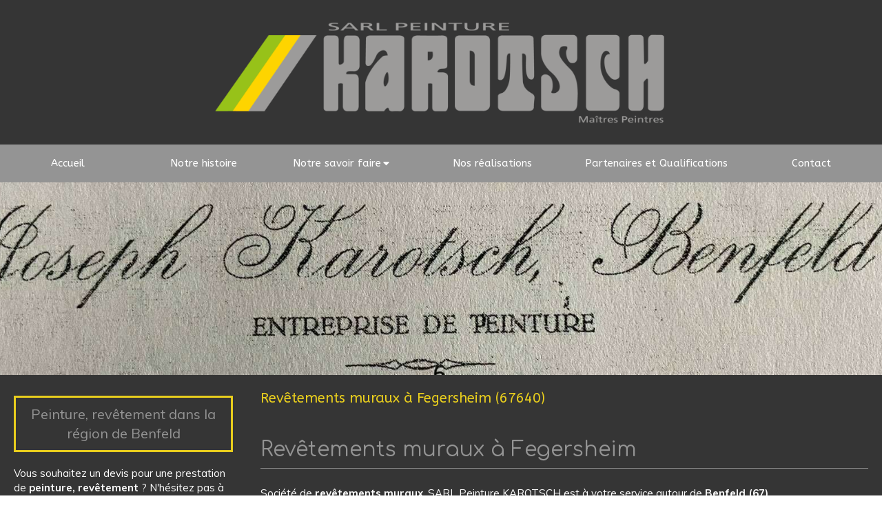

--- FILE ---
content_type: text/html; charset=utf-8
request_url: https://www.peintures-karotsch.fr/revetements-muraux-fegersheim-67640
body_size: 12260
content:
<!DOCTYPE html>
<html lang="fr-FR">
  <head>
    <meta charset="utf-8">
    <meta http-equiv="X-UA-Compatible" content="IE=edge">
    <meta name="viewport" content="width=device-width, initial-scale=1.0, user-scalable=yes">

      <base href="//www.peintures-karotsch.fr">

        <meta name="robots" content="index,follow">

        <link rel="canonical" href="https://www.peintures-karotsch.fr/revetements-muraux-fegersheim-67640"/>


      <link rel="shortcut icon" type="image/x-icon" href="https://files.sbcdnsb.com/images/eoYGYkSU-qZJ1BDaVoAlYA/favicon/1704885805/logo_k.png" />

    <title>Revêtements muraux à Fegersheim (67640)</title>
    <meta property="og:type" content="website">
    <meta property="og:url" content="https://www.peintures-karotsch.fr/revetements-muraux-fegersheim-67640">
    <meta property="og:title" content="Revêtements muraux à Fegersheim (67640)">
    <meta property="twitter:card" content="summary">
    <meta property="twitter:title" content="Revêtements muraux à Fegersheim (67640)">
    <meta name="description" content="">
    <meta property="og:description" content="">
    <meta property="twitter:description" content="">

    


          
      <link rel="preload" href="https://files.sbcdnsb.com/images/eoYGYkSU-qZJ1BDaVoAlYA/content/1648744497/1400678/1000/9be2572425c50038467a20200929-1071671-nya16p.jpeg" as="image" media="(max-width: 992px)"><link rel="preload" href="https://files.sbcdnsb.com/images/eoYGYkSU-qZJ1BDaVoAlYA/content/1648744497/1400678/1200/9be2572425c50038467a20200929-1071671-nya16p.jpeg" as="image" media="(max-width: 1199px)"><link rel="preload" href="https://files.sbcdnsb.com/images/eoYGYkSU-qZJ1BDaVoAlYA/content/1648744497/1400678/2000/9be2572425c50038467a20200929-1071671-nya16p.jpeg" as="image" media="(min-width: 1200px)">      
      <link rel="preload" href="https://files.sbcdnsb.com/images/eoYGYkSU-qZJ1BDaVoAlYA/content/1648744497/1400678/1000/9be2572425c50038467a20200929-1071671-nya16p.jpeg" as="image" media="(max-width: 992px)"><link rel="preload" href="https://files.sbcdnsb.com/images/eoYGYkSU-qZJ1BDaVoAlYA/content/1648744497/1400678/1200/9be2572425c50038467a20200929-1071671-nya16p.jpeg" as="image" media="(max-width: 1199px)"><link rel="preload" href="https://files.sbcdnsb.com/images/eoYGYkSU-qZJ1BDaVoAlYA/content/1648744497/1400678/2000/9be2572425c50038467a20200929-1071671-nya16p.jpeg" as="image" media="(min-width: 1200px)">

    <link rel="stylesheet" href="https://assets.sbcdnsb.com/assets/application-e9a15786.css" media="all" />
    <link rel="stylesheet" href="https://assets.sbcdnsb.com/assets/app_visitor-edb3d28a.css" media="all" />
    

      <link rel="stylesheet" href="https://assets.sbcdnsb.com/assets/tool/visitor/elements/manifests/form-7d3b3382.css" media="all" /><link rel="stylesheet" href="https://assets.sbcdnsb.com/assets/tool/visitor/elements/manifests/partner-4955fcb5.css" media="all" /><link rel="stylesheet" href="https://assets.sbcdnsb.com/assets/tool/visitor/elements/manifests/review_display-1cf87f0b.css" media="all" /><link rel="stylesheet" href="https://assets.sbcdnsb.com/assets/tool/visitor/elements/manifests/sidebar_container-5ff7a8af.css" media="all" /><link rel="stylesheet" href="https://assets.sbcdnsb.com/assets/tool/visitor/elements/manifests/content_box-206ea9da.css" media="all" />

    <link rel="stylesheet" href="https://assets.sbcdnsb.com/assets/themes/desktop/2/css/visitor-487ed337.css" media="all" />
    <link rel="stylesheet" href="https://assets.sbcdnsb.com/assets/themes/mobile/3/css/visitor-0bc02e4c.css" media="only screen and (max-width: 992px)" />

      <link rel="stylesheet" media="all" href="/site/eoYGYkSU-qZJ1BDaVoAlYA/styles/1768320528/dynamic-styles.css">

      <link rel="stylesheet" media="all" href="/styles/pages/1062493/1712684021/containers-specific-styles.css">


    <meta name="csrf-param" content="authenticity_token" />
<meta name="csrf-token" content="_H3t-SCH679xQ1CQxCzVqn-oemu4rTZFuZDpJlcoz6UYDwpzXeRM74gz6YxNnex2tuP_6WJJgCexaQc697P4fg" />

      <script>
        var _paq = window._paq = window._paq || [];
        _paq.push(["trackPageView"]);
        (function() {
          var u="//mtm.sbcdnsb.com/";
          _paq.push(["setTrackerUrl", u+"matomo.php"]);
          _paq.push(["setSiteId", "3111"]);
          var d=document, g=d.createElement("script"), s=d.getElementsByTagName("script")[0];
          g.type="text/javascript"; g.async=true; g.src=u+"matomo.js"; s.parentNode.insertBefore(g,s);
        })();
      </script>

      <script>
        void 0 === window._axcb && (window._axcb = []);
        window._axcb.push(function(axeptio) {
          axeptio.on("cookies:complete", function(choices) {
              if(choices.google_analytics) {
                (function(i,s,o,g,r,a,m){i["GoogleAnalyticsObject"]=r;i[r]=i[r]||function(){
                (i[r].q=i[r].q||[]).push(arguments)},i[r].l=1*new Date();a=s.createElement(o),
                m=s.getElementsByTagName(o)[0];a.async=1;a.src=g;m.parentNode.insertBefore(a,m)
                })(window,document,"script","//www.google-analytics.com/analytics.js","ga");

                  ga("create", "UA-213363861-24", {"cookieExpires": 31536000,"cookieUpdate": "false"});

                ga("send", "pageview");
              }
          });
        });
      </script>

    

    

    

    <script>window.Deferred=function(){var e=[],i=function(){if(window.jQuery&&window.jQuery.ui)for(;e.length;)e.shift()(window.jQuery);else window.setTimeout(i,250)};return i(),{execute:function(i){window.jQuery&&window.jQuery.ui?i(window.jQuery):e.push(i)}}}();</script>

      <script type="application/ld+json">
        {"@context":"https://schema.org","@type":"WebSite","name":"Peinture KAROTSCH","url":"https://www.peintures-karotsch.fr/revetements-muraux-fegersheim-67640"}
      </script>



  </head>
  <body class="view-visitor theme_wide menu_fixed has_header1 has_header2 has_aside1 has_aside has_footer lazyload ">
        <script>
          function loadAdwordsConversionAsyncScript() {
            var el = document.createElement("script");
            el.setAttribute("type", "text/javascript");
            el.setAttribute("src", "//www.googleadservices.com/pagead/conversion_async.js");
            document.body.append(el);
          }

          void 0 === window._axcb && (window._axcb = []);
          window._axcb.push(function(axeptio) {
            axeptio.on("cookies:complete", function(choices) {
              if(choices.google_remarketing) {
                loadAdwordsConversionAsyncScript();
              }
            });
          });
        </script>

    <div id="body-container">
      
      
      
      
      <header class="header-mobile sb-hidden-md sb-hidden-lg">
  <nav class="clearfix">
    <ul class="cta-n-2">
      <li>
        <a title="Appeler" class="cta-mobile with-label phone-number-display-conversion-tracking" data-ajax-url="/api-website-feature/conversions/phone_number_display/create" data-conversion-options="{&quot;phoneNumber&quot;:&quot;tel:0388744340&quot;,&quot;popupId&quot;:null}" data-conversions-options="{&quot;phoneNumber&quot;:&quot;tel:0388744340&quot;,&quot;popupId&quot;:null}" href="tel:0388744340"><span class="svg-container"><svg xmlns="http://www.w3.org/2000/svg" viewBox="0 0 1792 1792"><path d="M1600 1240q0 27-10 70.5t-21 68.5q-21 50-122 106-94 51-186 51-27 0-53-3.5t-57.5-12.5-47-14.5-55.5-20.5-49-18q-98-35-175-83-127-79-264-216t-216-264q-48-77-83-175-3-9-18-49t-20.5-55.5-14.5-47-12.5-57.5-3.5-53q0-92 51-186 56-101 106-122 25-11 68.5-21t70.5-10q14 0 21 3 18 6 53 76 11 19 30 54t35 63.5 31 53.5q3 4 17.5 25t21.5 35.5 7 28.5q0 20-28.5 50t-62 55-62 53-28.5 46q0 9 5 22.5t8.5 20.5 14 24 11.5 19q76 137 174 235t235 174q2 1 19 11.5t24 14 20.5 8.5 22.5 5q18 0 46-28.5t53-62 55-62 50-28.5q14 0 28.5 7t35.5 21.5 25 17.5q25 15 53.5 31t63.5 35 54 30q70 35 76 53 3 7 3 21z" /></svg></span><span>Appeler</span></a>
      </li>
      <li>
        <a title="Localisation" class="cta-mobile with-label" href="https://www.google.com/maps/place/Peinture+Karotsch/@48.3749007,7.5983057,15z/data=!4m2!3m1!1s0x0:0x902ab9a335be9fd2?sa=X&amp;ved=2ahUKEwiP2Pmlxtz2AhUJxIUKHUFbBOcQ_BJ6BAgqEAU"><span class="svg-container"><svg xmlns="http://www.w3.org/2000/svg" viewBox="0 0 1792 1792"><path d="M1152 640q0-106-75-181t-181-75-181 75-75 181 75 181 181 75 181-75 75-181zm256 0q0 109-33 179l-364 774q-16 33-47.5 52t-67.5 19-67.5-19-46.5-52l-365-774q-33-70-33-179 0-212 150-362t362-150 362 150 150 362z" /></svg></span><span>Localisation</span></a>
      </li>
    </ul>    
  </nav>
  <div class="header-mobile-top">
    <div class="header-mobile-logo">
      <a href="/"><div class="element element-business-logo"><img title="Logo Peinture KAROTSCH" alt="Logo Peinture KAROTSCH" style="max-width: 100%;" width="600.0" height="147.0" src="https://files.sbcdnsb.com/images/eoYGYkSU-qZJ1BDaVoAlYA/businesses/1648049402/capture_d_ecran_2022-03-11_a_12-03-55.png" /></div></a>
    </div>
    <div class="header-mobile-titles">
        <div class="header-mobile-title"><strong><span><span style="font-family:Comfortaa;"><span style="color:#ffffff;">Une entreprise familiale depuis 1870</span></span></span></strong></div>
        <div class="header-mobile-subtitle"><strong><span>Peinture, revêtement à Benfeld</span></strong></div>
    </div>
    <button class="header-mobile-menu-button-open" aria-label="mobile-menu-button">
      <span class="text-open">MENU</span><span class="text-close"><svg version="1.1" xmlns="http://www.w3.org/2000/svg" xmlns:xlink="http://www.w3.org/1999/xlink" x="0px" y="0px"
	 viewBox="0 0 500 500" style="enable-background:new 0 0 500 500;" xml:space="preserve">
      <style type="text/css">.st0{fill:none;stroke:#000000;stroke-width:30;stroke-miterlimit:10;}</style>
      <g><line class="st0" x1="14" y1="14" x2="485" y2="485"/></g>
      <g><line class="st0" x1="485" y1="14" x2="14" y2="485"/></g>
    </svg></span>
    </button>
  </div>
</header>
<nav class="menu-mobile sb-hidden-md sb-hidden-lg">
    <ul class="mobile-menu-tabs">

    <li class="menu-mobile-element  ">


        <a class="menu-tab-element content-link" href="/">
          
          <span class="tab-content">Accueil</span>
</a>


    </li>


    <li class="menu-mobile-element  ">


        <a class="menu-tab-element content-link" href="/presentation-sarl-peinture-karotsch-peinture-revetement-a-benfeld-67230">
          
          <span class="tab-content">Notre histoire</span>
</a>


    </li>


    <li class="menu-mobile-element menu-mobile-element-with-subfolder ">

        <div class="menu-tab-element element element-folder">
          <button class="folder-label-opener">
            <span class="open-icon"><svg version="1.1" xmlns="http://www.w3.org/2000/svg" xmlns:xlink="http://www.w3.org/1999/xlink" x="0px" y="0px"
	 viewBox="0 0 500 500" style="enable-background:new 0 0 500 500;" xml:space="preserve">
      <style type="text/css">.st0{fill:none;stroke:#000000;stroke-width:30;stroke-miterlimit:10;}</style>
      <g><line class="st0" x1="-1" y1="249.5" x2="500" y2="249.5"/></g>
      <g><line class="st0" x1="249.5" y1="0" x2="249.5" y2="499"/></g>
    </svg></span>
            <span class="close-icon" style="display: none;"><svg version="1.1" xmlns="http://www.w3.org/2000/svg" xmlns:xlink="http://www.w3.org/1999/xlink" x="0px" y="0px"
	 viewBox="0 0 500 500" style="enable-background:new 0 0 500 500;" xml:space="preserve">
      <style type="text/css">.st0{fill:none;stroke:#000000;stroke-width:30;stroke-miterlimit:10;}</style>
      <g><line class="st0" x1="-1" y1="249.5" x2="500" y2="249.5"/></g>
    </svg></span>
          </button>

          
          <span class="tab-content">Notre savoir faire</span>
        </div>

        <ul class="mobile-menu-tabs">

    <li class="menu-mobile-element  ">


        <a class="menu-tab-element content-link" href="/peinture-peintre-a-benfeld-67230">
          
          <span class="tab-content">Peinture intérieure</span>
</a>


    </li>


    <li class="menu-mobile-element  ">


        <a class="menu-tab-element content-link" href="/revetements-muraux-a-benfeld-67230">
          
          <span class="tab-content">Revêtements muraux</span>
</a>


    </li>


    <li class="menu-mobile-element  ">


        <a class="menu-tab-element content-link" href="/ravalement-de-facades-facadier-a-benfeld-67230">
          
          <span class="tab-content">Ravalement de façades</span>
</a>


    </li>


    <li class="menu-mobile-element  ">


        <a class="menu-tab-element content-link" href="/isolation-exterieure-a-benfeld-67230">
          
          <span class="tab-content">Isolation extérieure</span>
</a>


    </li>


    <li class="menu-mobile-element  ">


        <a class="menu-tab-element content-link" href="/revetements-au-sol-a-benfeld-67230">
          
          <span class="tab-content">Revêtements de sol</span>
</a>


    </li>

</ul>


    </li>


    <li class="menu-mobile-element  ">


        <a class="menu-tab-element content-link" href="/avis-temoignages-clients-sarl-peinture-karotsch-peinture-revetement-a-benfeld-67230">
          
          <span class="tab-content">Nos réalisations</span>
</a>


    </li>


    <li class="menu-mobile-element  ">


        <a class="menu-tab-element content-link" href="/sarl-peinture-karotsch-partenaires-et-qualifications">
          
          <span class="tab-content">Partenaires et Qualifications</span>
</a>


    </li>


    <li class="menu-mobile-element  ">


        <a class="menu-tab-element content-link" href="/contact-devis-gratuit-peintre-a-benfeld-67230">
          
          <span class="tab-content">Contact</span>
</a>


    </li>

</ul>
  
</nav>


<div class="sb-container-fluid" id="body-container-inner">
  

<div class="" id="wrapper-shadow"><div class="container-light" id="header1"><div class="sb-row sb-hidden-xs sb-hidden-sm"><div class="sb-col sb-col-sm"><div id="container_20962808" class="sb-bloc sb-bloc-level-3 resizable-y bloc-element-absolute-container mobile-adapt-height-to-content  " style="height: 210px;"><div id="container_20962808_inner" style="" class="sb-bloc-inner container_20962808_inner background-color-before-c-3"><div class="element element-absolute-container"><div class="tree-container"><div id="container_34471859" class="sb-bloc-alignment-wrapper  sb-bloc-alignment-h-v sb-bloc-alignment-h-center sb-bloc-alignment-v-middle  "><div class="sb-bloc-alignment-sibling"></div><div class="sb-bloc sb-bloc-level-3 sb-bloc-position-absolute bloc-element-image" style="--element-animated-columns-flex-basis:53.6508%;width: 53.6508%;top: 14.4568%;left: 33.1094%;"><div id="container_34471859_inner" style="margin: 10px 10px 10px 10px;" class="sb-bloc-inner container_34471859_inner"><div id="element-image-747277" class="element element-image sb-vi-text-center" data-id="747277">

  <div class="element-image-container redirect_with_no_text" style="">

      
<script type="application/ld+json">{"@context":"https://schema.org","@type":"ImageObject","url":"https://files.sbcdnsb.com/images/eoYGYkSU-qZJ1BDaVoAlYA/content/1648473671/2406525/logo20200925-1917808-1vu4hto.png","name":"logo20200925-1917808-1vu4hto","datePublished":"2022-03-10","width":"2126","height":"532","caption":"logo20200925-1917808-1vu4hto","inLanguage":"fr-FR"}</script>

  <img srcset="https://files.sbcdnsb.com/images/eoYGYkSU-qZJ1BDaVoAlYA/content/1648473671/2406525/100/logo20200925-1917808-1vu4hto.png 100w, https://files.sbcdnsb.com/images/eoYGYkSU-qZJ1BDaVoAlYA/content/1648473671/2406525/200/logo20200925-1917808-1vu4hto.png 200w, https://files.sbcdnsb.com/images/eoYGYkSU-qZJ1BDaVoAlYA/content/1648473671/2406525/400/logo20200925-1917808-1vu4hto.png 400w, https://files.sbcdnsb.com/images/eoYGYkSU-qZJ1BDaVoAlYA/content/1648473671/2406525/600/logo20200925-1917808-1vu4hto.png 600w, https://files.sbcdnsb.com/images/eoYGYkSU-qZJ1BDaVoAlYA/content/1648473671/2406525/800/logo20200925-1917808-1vu4hto.png 800w, https://files.sbcdnsb.com/images/eoYGYkSU-qZJ1BDaVoAlYA/content/1648473671/2406525/1000/logo20200925-1917808-1vu4hto.png 1000w, https://files.sbcdnsb.com/images/eoYGYkSU-qZJ1BDaVoAlYA/content/1648473671/2406525/1200/logo20200925-1917808-1vu4hto.png 1200w, https://files.sbcdnsb.com/images/eoYGYkSU-qZJ1BDaVoAlYA/content/1648473671/2406525/1600/logo20200925-1917808-1vu4hto.png 1600w, https://files.sbcdnsb.com/images/eoYGYkSU-qZJ1BDaVoAlYA/content/1648473671/2406525/2000/logo20200925-1917808-1vu4hto.png 2000w" width="2126" height="532" class="sb-vi-img-responsive img-query" alt="" src="https://files.sbcdnsb.com/images/eoYGYkSU-qZJ1BDaVoAlYA/content/1648473671/2406525/100/logo20200925-1917808-1vu4hto.png" />



  </div>
</div></div></div></div></div></div></div></div>
</div></div></div><div class="sb-hidden-xs sb-hidden-sm" id="menu"><div class="sb-row sb-hidden-xs sb-hidden-sm"><div class="sb-col sb-col-sm"><div id="container_20962800" class="sb-bloc sb-bloc-level-3 bloc-element-menu  " style=""><div class="element element-menu sb-vi-mobile-text-center true text-only"><div class=" menu-horizontal">
<div class="menu-level-container menu-level-0">
  <ul class="menu-tabs sb-row media-query">

        <li class="menu-tab-container sb-col">
          <div class="menu-tab">
            

              <a class="menu-tab-element  link-text link-text-dark  content-link" title="Accueil" href="/">

                <span class="tab-content" style=''>

                    <span class="title">Accueil</span>
                </span>

</a>

          </div>
        </li>

        <li class="menu-tab-container sb-col">
          <div class="menu-tab">
            

              <a class="menu-tab-element  link-text link-text-dark  content-link" title="Notre histoire" href="/presentation-sarl-peinture-karotsch-peinture-revetement-a-benfeld-67230">

                <span class="tab-content" style=''>

                    <span class="title">Notre histoire</span>
                </span>

</a>

          </div>
        </li>

        <li class="menu-tab-container sb-col">
          <div class="menu-tab">
            
              <div class="menu-tab-element element-folder  link-text link-text-dark">
                <span class="tab-content" style="">

                    <span class="title">Notre savoir faire</span>
                </span>

                <span class="tab-arrows">
                  <span class="caret-right"><span class="svg-container"><svg xmlns="http://www.w3.org/2000/svg" viewBox="0 0 1792 1792"><path d="M1152 896q0 26-19 45l-448 448q-19 19-45 19t-45-19-19-45v-896q0-26 19-45t45-19 45 19l448 448q19 19 19 45z" /></svg></span></span>
                  <span class="caret-down"><span class="svg-container"><svg xmlns="http://www.w3.org/2000/svg" viewBox="0 0 1792 1792"><path d="M1408 704q0 26-19 45l-448 448q-19 19-45 19t-45-19l-448-448q-19-19-19-45t19-45 45-19h896q26 0 45 19t19 45z" /></svg></span></span>
                </span>
              </div>

          </div>
            
<div class="menu-level-container menu-level-1">
  <ul class="menu-tabs sb-row media-query">

        <li class="menu-tab-container sb-col">
          <div class="menu-tab">
            

              <a class="menu-tab-element  link-text link-text-dark  content-link" title="Peinture intérieure" href="/peinture-peintre-a-benfeld-67230">

                <span class="tab-content" style=''>

                    <span class="title">Peinture intérieure</span>
                </span>

</a>

          </div>
        </li>

        <li class="menu-tab-container sb-col">
          <div class="menu-tab">
            

              <a class="menu-tab-element  link-text link-text-dark  content-link" title="Revêtements muraux" href="/revetements-muraux-a-benfeld-67230">

                <span class="tab-content" style=''>

                    <span class="title">Revêtements muraux</span>
                </span>

</a>

          </div>
        </li>

        <li class="menu-tab-container sb-col">
          <div class="menu-tab">
            

              <a class="menu-tab-element  link-text link-text-dark  content-link" title="Ravalement de façades" href="/ravalement-de-facades-facadier-a-benfeld-67230">

                <span class="tab-content" style=''>

                    <span class="title">Ravalement de façades</span>
                </span>

</a>

          </div>
        </li>

        <li class="menu-tab-container sb-col">
          <div class="menu-tab">
            

              <a class="menu-tab-element  link-text link-text-dark  content-link" title="Isolation extérieure" href="/isolation-exterieure-a-benfeld-67230">

                <span class="tab-content" style=''>

                    <span class="title">Isolation extérieure</span>
                </span>

</a>

          </div>
        </li>

        <li class="menu-tab-container sb-col">
          <div class="menu-tab">
            

              <a class="menu-tab-element  link-text link-text-dark  content-link" title="Revêtements de sol" href="/revetements-au-sol-a-benfeld-67230">

                <span class="tab-content" style=''>

                    <span class="title">Revêtements de sol</span>
                </span>

</a>

          </div>
        </li>
  </ul>
</div>

        </li>

        <li class="menu-tab-container sb-col">
          <div class="menu-tab">
            

              <a class="menu-tab-element  link-text link-text-dark  content-link" title="Nos réalisations" href="/avis-temoignages-clients-sarl-peinture-karotsch-peinture-revetement-a-benfeld-67230">

                <span class="tab-content" style=''>

                    <span class="title">Nos réalisations</span>
                </span>

</a>

          </div>
        </li>

        <li class="menu-tab-container sb-col">
          <div class="menu-tab">
            

              <a class="menu-tab-element  link-text link-text-dark  content-link" title="Partenaires et Qualifications" href="/sarl-peinture-karotsch-partenaires-et-qualifications">

                <span class="tab-content" style=''>

                    <span class="title">Partenaires et Qualifications</span>
                </span>

</a>

          </div>
        </li>

        <li class="menu-tab-container sb-col">
          <div class="menu-tab">
            

              <a class="menu-tab-element  link-text link-text-dark  content-link" title="Contact" href="/contact-devis-gratuit-peintre-a-benfeld-67230">

                <span class="tab-content" style=''>

                    <span class="title">Contact</span>
                </span>

</a>

          </div>
        </li>
  </ul>
</div>
</div></div></div>
</div></div></div><div class="container-light" id="header2"><div id="container_20962802" class="sb-bloc sb-bloc-level-3 resizable-y bloc-element-absolute-container mobile-adapt-height-to-content  " style="height: 280px;"><div id="container_20962802_inner" style="" class="sb-bloc-inner container_20962802_inner bg-imaged"><div class="element element-absolute-container"><div class="tree-container"></div></div></div></div>
</div><div class="container-light sb-row sb-row-custom media-query has_aside1" id="center"><div class="sb-col sb-col-sm" id="center_inner_wrapper"><div class="" id="h1">
<div class="sb-bloc">

  <div class="sb-bloc-inner">
    <h1>Revêtements muraux à Fegersheim (67640)</h1>
  </div>
</div></div><div class="" id="center_inner"><div class="sections-container"><section class=" section tree-container" id="corps-de-la-page_1908336" >
<div class="sb-bloc-inner container_34680061_inner" id="container_34680061_inner" style="padding: 10px 10px 60px 10px;"><div class="subcontainers"><div id="container_34681465" class="sb-bloc sb-bloc-level-3 bloc-element-title  " style="padding: 10px 10px 10px 10px;"><div class="element element-title theme-skin"><h2><span class="element-title-inner">Revêtements muraux à Fegersheim</span></h2></div></div><div id="container_34681468" class="sb-bloc sb-bloc-level-3 bloc-element-text  " style="padding: 10px 10px 10px 10px;"><div class="element element-text displayed_in_1_column" spellcheck="true"><p style="text-align: justify;">Société de <b>revêtements muraux</b>, SARL Peinture KAROTSCH est à votre service autour de <b>Benfeld (67)</b>. </p><p style="text-align: justify;">Depuis 50 années, particuliers, professionnels, syndics de copropriété nous confient leurs travaux de revêtements muraux. Nous vous proposons des prestations de qualité à l'hauteur de vos attentes. Avec tout l’équipement nécessaire, nos artisans experts en revêtements muraux assurent les travaux de revêtements muraux dans le respect des normes en vigueur.</p><p style="text-align: justify;">Nous proposons un large panel de prestations, comme par exemple travaux de peinture, application d'enduit mural, pose d'enduit de lissage du mur, réalisation de peinture décorative, pose de crépi, pose de moquette murale, pose de revêtement PVC ou encore installation de toile de verre.</p><p style="text-align: justify;">Vous souhaitez un devis pour une prestation de <b>revêtements muraux</b> ? N'hésitez pas à nous contacter ! Nous avons hâte de mettre notre expertise à votre service !</p></div></div><div id="container_34681471" class="sb-bloc sb-bloc-level-3 bloc-element-partner  " style="padding: 10px 10px 10px 10px;"><div class="element element-partner sb-vi-text-center">
  <div class="element-partner-content view-thumbnail  sb-vi-text-center ">


      <div class="partner-item">
        


    <a title="RGE ECO Artisan" class="content-link" target="_blank" rel="noopener nofollow" href="http://www.eco-artisan.net/">
      <img id="content-partner-image-52395"
          alt="RGE ECO Artisan"
          src="https://files.sbcdnsb.com/images/eoYGYkSU-qZJ1BDaVoAlYA/content/1599203353/1400682/400/44bebdbd281fa6ddfbeb20200904-4077727-n6r1q.png"
          srcset="https://files.sbcdnsb.com/images/eoYGYkSU-qZJ1BDaVoAlYA/content/1599203353/1400682/100/44bebdbd281fa6ddfbeb20200904-4077727-n6r1q.png 100w, https://files.sbcdnsb.com/images/eoYGYkSU-qZJ1BDaVoAlYA/content/1599203353/1400682/200/44bebdbd281fa6ddfbeb20200904-4077727-n6r1q.png 200w, https://files.sbcdnsb.com/images/eoYGYkSU-qZJ1BDaVoAlYA/content/1599203353/1400682/400/44bebdbd281fa6ddfbeb20200904-4077727-n6r1q.png 400w, https://files.sbcdnsb.com/images/eoYGYkSU-qZJ1BDaVoAlYA/content/1599203353/1400682/600/44bebdbd281fa6ddfbeb20200904-4077727-n6r1q.png 600w, https://files.sbcdnsb.com/images/eoYGYkSU-qZJ1BDaVoAlYA/content/1599203353/1400682/800/44bebdbd281fa6ddfbeb20200904-4077727-n6r1q.png 800w, https://files.sbcdnsb.com/images/eoYGYkSU-qZJ1BDaVoAlYA/content/1599203353/1400682/1000/44bebdbd281fa6ddfbeb20200904-4077727-n6r1q.png 1000w, https://files.sbcdnsb.com/images/eoYGYkSU-qZJ1BDaVoAlYA/content/1599203353/1400682/1200/44bebdbd281fa6ddfbeb20200904-4077727-n6r1q.png 1200w"
          width="400"
          height="203"
          style="max-height: px;"
      />

</a>


      </div>

      <div class="partner-item">
        


    <a title="RGE Qualibat" class="content-link" target="_blank" rel="noopener nofollow" href="http://www.qualibat.com/">
      <img id="content-partner-image-52396"
          alt="RGE Qualibat"
          src="https://files.sbcdnsb.com/images/eoYGYkSU-qZJ1BDaVoAlYA/content/1599203353/1400683/400/2596b0dae663dd20976120200904-4077843-40w5hu.jpeg"
          srcset="https://files.sbcdnsb.com/images/eoYGYkSU-qZJ1BDaVoAlYA/content/1599203353/1400683/100/2596b0dae663dd20976120200904-4077843-40w5hu.jpeg 100w, https://files.sbcdnsb.com/images/eoYGYkSU-qZJ1BDaVoAlYA/content/1599203353/1400683/200/2596b0dae663dd20976120200904-4077843-40w5hu.jpeg 200w, https://files.sbcdnsb.com/images/eoYGYkSU-qZJ1BDaVoAlYA/content/1599203353/1400683/400/2596b0dae663dd20976120200904-4077843-40w5hu.jpeg 400w, https://files.sbcdnsb.com/images/eoYGYkSU-qZJ1BDaVoAlYA/content/1599203353/1400683/600/2596b0dae663dd20976120200904-4077843-40w5hu.jpeg 600w, https://files.sbcdnsb.com/images/eoYGYkSU-qZJ1BDaVoAlYA/content/1599203353/1400683/800/2596b0dae663dd20976120200904-4077843-40w5hu.jpeg 800w, https://files.sbcdnsb.com/images/eoYGYkSU-qZJ1BDaVoAlYA/content/1599203353/1400683/1000/2596b0dae663dd20976120200904-4077843-40w5hu.jpeg 1000w, https://files.sbcdnsb.com/images/eoYGYkSU-qZJ1BDaVoAlYA/content/1599203353/1400683/1200/2596b0dae663dd20976120200904-4077843-40w5hu.jpeg 1200w"
          width="400"
          height="400"
          style="max-height: px;"
      />

</a>


      </div>

  </div>

</div></div><div id="container_34681474" class="sb-bloc sb-bloc-level-3 resizable-y bloc-element-spacer  hide-on-mobile " style="height: 40px;"><div id="container_34681474_inner" style="margin: 10px 10px 10px 10px;" class="sb-bloc-inner container_34681474_inner"><div class="element element-spacer"></div></div></div><div id="container_34681477" class="sb-bloc sb-bloc-level-3 bloc-element-title  " style="padding: 10px 10px 10px 10px;"><div class="element element-title theme-skin"><h2><span class="element-title-inner">Contacter SARL Peinture KAROTSCH, revêtements muraux</span></h2></div></div><div class="sb-bloc sb-bloc-level-1"><div class="sb-row sb-row-custom subcontainers media-query columns-gutter-size-20"><div class="sb-bloc sb-bloc-level-2 sb-col sb-col-sm" style="--element-animated-columns-flex-basis:30.0%;width: 30.0%;"><div class="subcontainers"><div id="container_34681480" class="sb-bloc sb-bloc-level-3 bloc-element-image  " style="padding: 10px 10px 10px 10px;"><div id="container_34681480_inner" style="" class="sb-bloc-inner container_34681480_inner"><div id="element-image-752534" class="element element-image sb-vi-text-center" data-id="752534">

  <div class="element-image-container redirect_with_no_text" style="">

      
<script type="application/ld+json">{"@context":"https://schema.org","@type":"ImageObject","url":"https://files.sbcdnsb.com/images/eoYGYkSU-qZJ1BDaVoAlYA/content/1647887292/2425080/sarl-peinture-karotsch-revetements-muraux-a-fegersheim.jpeg","name":"SARL Peinture KAROTSCH, Revêtements muraux à Fegersheim","datePublished":"2022-03-21","width":"668","height":"1335","caption":"SARL Peinture KAROTSCH, Revêtements muraux à Fegersheim","inLanguage":"fr-FR"}</script>

  <img width="668" height="1335" class="sb-vi-img-responsive img-query" alt="SARL Peinture KAROTSCH, Revêtements muraux à Fegersheim" src="data:image/svg+xml,%3Csvg%20xmlns=&#39;http://www.w3.org/2000/svg&#39;%20viewBox=&#39;0%200%20668%201335&#39;%3E%3C/svg%3E" data-src="https://files.sbcdnsb.com/images/eoYGYkSU-qZJ1BDaVoAlYA/content/1647887292/2425080/100/sarl-peinture-karotsch-revetements-muraux-a-fegersheim.jpeg" data-srcset="https://files.sbcdnsb.com/images/eoYGYkSU-qZJ1BDaVoAlYA/content/1647887292/2425080/100/sarl-peinture-karotsch-revetements-muraux-a-fegersheim.jpeg 100w, https://files.sbcdnsb.com/images/eoYGYkSU-qZJ1BDaVoAlYA/content/1647887292/2425080/200/sarl-peinture-karotsch-revetements-muraux-a-fegersheim.jpeg 200w, https://files.sbcdnsb.com/images/eoYGYkSU-qZJ1BDaVoAlYA/content/1647887292/2425080/400/sarl-peinture-karotsch-revetements-muraux-a-fegersheim.jpeg 400w, https://files.sbcdnsb.com/images/eoYGYkSU-qZJ1BDaVoAlYA/content/1647887292/2425080/600/sarl-peinture-karotsch-revetements-muraux-a-fegersheim.jpeg 600w, https://files.sbcdnsb.com/images/eoYGYkSU-qZJ1BDaVoAlYA/content/1647887292/2425080/800/sarl-peinture-karotsch-revetements-muraux-a-fegersheim.jpeg 800w" data-sizes="100px" />



  </div>
</div></div></div></div></div><div class="sb-bloc sb-bloc-level-2 sb-col sb-col-sm" style="--element-animated-columns-flex-basis:70.0%;width: 70.0%;"><div class="subcontainers"><div id="container_34681482" class="sb-bloc sb-bloc-level-3 bloc-element-form-standard  " style="padding: 10px 10px 10px 10px;"><div id="element-form-standard-170256" class="element element-form-standard sb-vi-text-right element-form" data-id="170256" data-loading-text="Envoi...">
  <form class="sb-vi-form" id="new_form_submission" action="/api-website-feature/content-forms/41585/form-submissions" accept-charset="UTF-8" method="post"><input type="hidden" name="authenticity_token" value="NjVsT31itMAkk7HHzMP2OXb6CYNJlIekAqhgz3MPQZ44g-ObfZVnUHzcJCU_iVxujEUhll5JsqanFOOaaSFWnA" autocomplete="off" />
    <input type="hidden" name="locale" id="element-form-standard-170256-locale" value="fr" autocomplete="off" />
    <input value="1062493" autocomplete="off" type="hidden" name="form_submission[page_id]" id="form_submission_page_id" />
    <input autocomplete="off" type="hidden" name="form_submission[popup_id]" id="form_submission_popup_id" />
    <input value="170256" autocomplete="off" type="hidden" name="form_submission[element_form_id]" id="form_submission_element_form_id" />


    <div class="form-body sb-row media-query with-padding sb-vi-text-left">
<div class="form-one-object sb-col sb-col-xs sb-col-xs-6" id="form-one-object-243179">
  <div class="sb-vi-form-group ">
    <label class="" for=form_170256_object_243179_input_242364>
      Nom
    </label>
    <div class="">
      <input type="text" class="sb-vi-form-input sb-vi-input-text" value="" name="form_submission[submission_data][54fd48c816a9e12e5631]" id="form_170256_object_243179_input_242364" placeholder="">
    </div>
  </div>
</div>
<div class="form-one-object sb-col sb-col-xs sb-col-xs-6" id="form-one-object-243180">
  <div class="sb-vi-form-group ">
    <label class="" for=form_170256_object_243180_input_242365>
      Prénom
    </label>
    <div class="">
      <input type="text" class="sb-vi-form-input sb-vi-input-text" value="" name="form_submission[submission_data][72be81d0b13b4de4ad34]" id="form_170256_object_243180_input_242365" placeholder="">
    </div>
  </div>
</div>
<div class="form-one-object sb-col sb-col-xs sb-col-xs-6" id="form-one-object-243181">
  <div class="sb-vi-form-group ">
    <label class="" for=form_170256_object_243181_input_242366>
      Email
    </label>
    <div class="">
      <input type="email" class="sb-vi-form-input sb-vi-input-email" value="" name="form_submission[submission_data][ad3f0ae22648f37ec748]" id="form_170256_object_243181_input_242366" placeholder="">
    </div>
  </div>
</div>
<div class="form-one-object sb-col sb-col-xs sb-col-xs-6" id="form-one-object-243182">
  <div class="sb-vi-form-group ">
    <label class="" for=form_170256_object_243182_input_242367>
      Téléphone
    </label>
    <div class="">
      <input type="tel" class="sb-vi-form-input sb-vi-input-tel" value="" name="form_submission[submission_data][e50f416330ceeafe6bc9]" id="form_170256_object_243182_input_242367" placeholder="">
    </div>
  </div>
</div>
<div class="form-one-object sb-col sb-col-xs sb-col-xs-12" id="form-one-object-243183">
  <div class="sb-vi-form-group ">
    <label class="" for=form_170256_object_243183_input_242368>
      Sujet
    </label>
    <div class="">
      <input type="text" class="sb-vi-form-input sb-vi-input-text" value="" name="form_submission[submission_data][814f4224d4fc0e925491]" id="form_170256_object_243183_input_242368" placeholder="">
    </div>
  </div>
</div>
<div class="form-one-object sb-col sb-col-xs sb-col-xs-12" id="form-one-object-243184">
  <div class="sb-vi-form-group ">
    <label class="" for=form_170256_object_243184_input_242369>
      Message
    </label>
    <div class="">
      <textarea class="sb-vi-form-input sb-vi-input-textarea" name="form_submission[submission_data][839a47a17bc5b53a58ca]" id="form_170256_object_243184_input_242369" placeholder=""></textarea>
    </div>
  </div>
</div>
      <div class="sb-col">
        <div class="sb-vi-form-group-checkbox">
</div>
      </div>
    </div>
    <div class="form-header">
      <div class="element-link element-form-submit-button">
        <button type="submit" class=" sb-vi-btn sb-vi-btn-md skin_1"><span>Envoyer</span></button>
      </div>
    </div>
    <div class="sb-vi-ajax-callback success sb-vi-text-center">
      <div class="ajax-callback-content">
        <span class="svg-container"><svg xmlns="http://www.w3.org/2000/svg" viewBox="0 0 1792 1792"><path d="M1671 566q0 40-28 68l-724 724-136 136q-28 28-68 28t-68-28l-136-136-362-362q-28-28-28-68t28-68l136-136q28-28 68-28t68 28l294 295 656-657q28-28 68-28t68 28l136 136q28 28 28 68z" /></svg></span>
        <p>Envoyé !</p>
      </div>
    </div>
    <div class="sb-vi-ajax-callback server-error sb-vi-text-center">
      <div class="ajax-callback-content">
        <span class="svg-container"><svg xmlns="http://www.w3.org/2000/svg" viewBox="0 0 1792 1792"><path d="M1490 1322q0 40-28 68l-136 136q-28 28-68 28t-68-28l-294-294-294 294q-28 28-68 28t-68-28l-136-136q-28-28-28-68t28-68l294-294-294-294q-28-28-28-68t28-68l136-136q28-28 68-28t68 28l294 294 294-294q28-28 68-28t68 28l136 136q28 28 28 68t-28 68l-294 294 294 294q28 28 28 68z" /></svg></span>
        <p>Erreur serveur</p>
      </div>
    </div>
</form></div></div></div></div></div></div><div id="container_34681485" class="sb-bloc sb-bloc-level-3 resizable-y bloc-element-spacer  hide-on-mobile " style="height: 40px;"><div id="container_34681485_inner" style="margin: 10px 10px 10px 10px;" class="sb-bloc-inner container_34681485_inner"><div class="element element-spacer"></div></div></div><div id="container_34681488" class="sb-bloc sb-bloc-level-3 bloc-element-title  " style="padding: 10px 10px 10px 10px;"><div class="element element-title theme-skin"><h2><span class="element-title-inner">SARL Peinture KAROTSCH, revêtements muraux à Fegersheim</span></h2></div></div><div id="container_34681491" class="sb-bloc sb-bloc-level-3 bloc-element-text  " style="padding: 10px 10px 10px 10px;"><div class="element element-text displayed_in_1_column" spellcheck="true"><p style="text-align: justify;">Située à proximité de <b>Fegersheim</b>, <b>SARL Peinture KAROTSCH</b> est également spécialisée en <a href="isolation-exterieure-fegersheim-67640" title="Isolation extérieure Fegersheim (67640)">isolation extérieure</a>, <a href="ravalement-de-facades-facadier-fegersheim-67640" title="Ravalement de façades Fegersheim (67640)">ravalement de façades</a>, <a href="peinture-peintre-fegersheim-67640" title="Peinture Fegersheim (67640)">peinture</a>, <a href="revetements-au-sol-fegersheim-67640" title="Revêtements au sol Fegersheim (67640)">revêtements au sol</a>.</p><p style="text-align: justify;">SARL Peinture KAROTSCH et ses artisans professionnels interviennent également pour tous travaux de <b>revêtements muraux</b> à <a href="revetements-muraux-obernai-67210" title="Revêtements muraux Obernai (67210)">Obernai</a>, <a href="revetements-muraux-plobsheim-67115" title="Revêtements muraux Plobsheim (67115)">Plobsheim</a>, <a href="revetements-muraux-geispolsheim-67400" title="Revêtements muraux Geispolsheim (67400)">Geispolsheim</a>, <a href="revetements-muraux-eschau-67114" title="Revêtements muraux Eschau (67114)">Eschau</a>, <a href="revetements-muraux-bischoffsheim-67870" title="Revêtements muraux Bischoffsheim (67870)">Bischoffsheim</a> ou <a href="revetements-muraux-barr-67140" title="Revêtements muraux Barr (67140)">Barr</a>.</p><p style="text-align: justify;">Située dans la région <b>Alsace-Champagne-Ardenne-Lorraine</b> et dans le département <b>Bas-Rhin</b>, <b>Fegersheim</b> (67640) est une ville de 5367 habitants. <b>Fegersheim</b> est située à proximité d'Erstein, Illkirch-Graffenstaden, Ostwald, Lingolsheim ou encore Strasbourg.</p></div></div></div></div>

</section>
</div></div></div><div class="sb-col sb-col-sm aside" id="aside1"><div class="sections-container"><section class=" section tree-container" id="colonne-complementaire_1908340" >
<div class="sb-bloc-inner container_34680086_inner" id="container_34680086_inner" style="padding: 10px 10px 60px 10px;"><div class="subcontainers"><div id="container_34680102" class="sb-bloc sb-bloc-level-3 bloc-element-sidebar-container  " style="padding: 10px 10px 10px 10px;"><div class="element element-sidebar-container"><div class="sidebar-container-head no-icon">
  <div class="sidebar-container-title">
    <h2>
      <span>
        Peinture, revêtement dans la région de Benfeld
      </span>
</h2>  </div>
</div>
<div class="sidebar-container-elements-container">
  <div class="tree-container">
    <div class="sb-bloc-inner container_34680087_inner" id="container_34680087_inner" style="padding: 10px 10px 10px 10px;"><div id="container_34680090" class="sb-bloc sb-bloc-level-3 bloc-element-text  " style="padding: 10px 10px 10px 10px;"><div class="element element-text displayed_in_1_column" spellcheck="true"><p>Vous souhaitez un devis pour une prestation de <b>peinture, revêtement</b> ? N'hésitez pas à nous contacter ! Un technicien qualifié vous renseigne ou se déplace chez vous dans les plus brefs délais.</p></div></div><div id="container_34680093" class="sb-bloc sb-bloc-level-3 bloc-element-contact  " style="padding: 10px 10px 10px 10px;"><div class="element element-contact contact-xl sb-vi-text-center sb-vi-mobile-text-center element-contact-vertical"><div class="sb-row media-query">
    <div class="sb-col element-contact-item sb-col-sm-12">
      <div class="element-contact-telmob flex justify-start">
        
<p class="element-contact-text">
    <a class="element-contact-link phone-number-link" href="tel:0388744340">03 88 74 43 40</a>
</p>

      </div>
    </div>

<script type="application/ld+json">
  {"@context":"https://schema.org","@type":"HousePainter","@id":"https://schema.org/HousePainter/aWRdDAw1CB","name":"Peinture KAROTSCH","address":{"@type":"PostalAddress","@id":"https://schema.org/address/aWRdDAw1CB","addressLocality":"Benfeld","postalCode":"67230","streetAddress":"45 rue de Strasbourg"},"telephone":"+33388744340","image":"https://files.sbcdnsb.com/images/eoYGYkSU-qZJ1BDaVoAlYA/businesses/1648049402/capture_d_ecran_2022-03-11_a_12-03-55.png","faxNumber":"03 88 74 19 15"}
</script></div></div></div><div id="container_34680096" class="sb-bloc sb-bloc-level-3 bloc-element-link  " style="padding: 10px 10px 10px 10px;"><div class="element element-link link-lg">
  <a title="" class=" sb-vi-btn forced-color skin_1 content-link" style="display:block;" href="/contact-devis-gratuit-peintre-a-benfeld-67230">

    <div class="content-container flex items-center">
      
      <span class="inner-text">Demander un devis</span>
      
    </div>


</a></div></div><div id="container_34680099" class="sb-bloc sb-bloc-level-3 bloc-element-text  " style="padding: 10px 10px 10px 10px;"><div class="element element-text displayed_in_1_column" spellcheck="true"><ul><li>Peintures de qualité</li><li>Mise en place de protections pendant les travaux</li><li>TVA 10% pour vos travaux de rénovation</li><li>Etude et conseils personnalisés</li><li>Respect de l'environnement</li></ul></div></div></div>
  </div>
</div></div></div><div id="container_34680115" class="sb-bloc sb-bloc-level-3 bloc-element-sidebar-container  " style="padding: 10px 10px 10px 10px;"><div class="element element-sidebar-container"><div class="sidebar-container-head no-icon">
  <div class="sidebar-container-title">
    <h2>
      <span>
        Dernier avis client
      </span>
</h2>  </div>
</div>
<div class="sidebar-container-elements-container">
  <div class="tree-container">
    <div class="sb-bloc-inner container_34680103_inner" id="container_34680103_inner" style="padding: 10px 10px 10px 10px;"><div id="container_34680106" class="sb-bloc sb-bloc-level-3 bloc-element-review-display  " style="padding: 10px 10px 10px 10px;"><div class="element element-review-display sb-vi-text-center"><p class="disabled-feature-message">Fonctionnalité désactivée</p></div></div><div id="container_34680109" class="sb-bloc sb-bloc-level-3 bloc-element-review-display  " style="padding: 10px 10px 10px 10px;"><div class="element element-review-display"></div></div><div id="container_34680112" class="sb-bloc sb-bloc-level-3 bloc-element-link  " style="padding: 10px 10px 10px 10px;"><div class="element element-link link-lg">
  <a title="" class=" sb-vi-btn forced-color skin_1 content-link" style="display:block;" href="/avis-temoignages-clients-sarl-peinture-karotsch-peinture-revetement-a-benfeld-67230">

    <div class="content-container flex items-center">
      
      <span class="inner-text">Voir tous les avis</span>
      
    </div>


</a></div></div></div>
  </div>
</div></div></div><div id="container_34680122" class="sb-bloc sb-bloc-level-3 bloc-element-sidebar-container  " style="padding: 10px 10px 10px 10px;"><div class="element element-sidebar-container"><div class="sidebar-container-head no-icon">
  <div class="sidebar-container-title">
    <h2>
      <span>
        SARL Peinture KAROTSCH à Benfeld
      </span>
</h2>  </div>
</div>
<div class="sidebar-container-elements-container">
  <div class="tree-container">
    <div class="sb-bloc-inner container_34680116_inner" id="container_34680116_inner" style="padding: 10px 10px 10px 10px;"><div id="container_34680119" class="sb-bloc sb-bloc-level-3 bloc-element-contact  " style="padding: 10px 10px 10px 10px;"><div class="element element-contact contact-md sb-vi-text-center sb-vi-mobile-text-center element-contact-vertical"><div class="sb-row media-query">
<div class="sb-col element-contact-item sb-col-sm-12">
  <div class="element-contact-company-name flex justify-start">
      <span class="svg-container"><svg xmlns="http://www.w3.org/2000/svg" viewBox="0 0 1792 1792"><path d="M1472 992v480q0 26-19 45t-45 19h-384v-384h-256v384h-384q-26 0-45-19t-19-45v-480q0-1 .5-3t.5-3l575-474 575 474q1 2 1 6zm223-69l-62 74q-8 9-21 11h-3q-13 0-21-7l-692-577-692 577q-12 8-24 7-13-2-21-11l-62-74q-8-10-7-23.5t11-21.5l719-599q32-26 76-26t76 26l244 204v-195q0-14 9-23t23-9h192q14 0 23 9t9 23v408l219 182q10 8 11 21.5t-7 23.5z" /></svg></span>
    <p class="element-contact-text">
      Peinture KAROTSCH
    </p>
  </div>
</div>
<div class="sb-col element-contact-item sb-col-sm-12">
  <div class="element-contact-adress flex justify-start">
    <span class="svg-container"><svg xmlns="http://www.w3.org/2000/svg" viewBox="0 0 1792 1792"><path d="M1152 640q0-106-75-181t-181-75-181 75-75 181 75 181 181 75 181-75 75-181zm256 0q0 109-33 179l-364 774q-16 33-47.5 52t-67.5 19-67.5-19-46.5-52l-365-774q-33-70-33-179 0-212 150-362t362-150 362 150 150 362z" /></svg></span>
  <p class="element-contact-text">
    <span>45 rue de Strasbourg</span><br/>
    
    <span>67230</span>
    <span>Benfeld</span><br/>
    
    
  </p>
  </div>
</div>
    <div class="sb-col element-contact-item sb-col-sm-12">
      <div class="element-contact-telmob flex justify-start">
          <span class="svg-container"><svg xmlns="http://www.w3.org/2000/svg" viewBox="0 0 1792 1792"><path d="M1600 1240q0 27-10 70.5t-21 68.5q-21 50-122 106-94 51-186 51-27 0-53-3.5t-57.5-12.5-47-14.5-55.5-20.5-49-18q-98-35-175-83-127-79-264-216t-216-264q-48-77-83-175-3-9-18-49t-20.5-55.5-14.5-47-12.5-57.5-3.5-53q0-92 51-186 56-101 106-122 25-11 68.5-21t70.5-10q14 0 21 3 18 6 53 76 11 19 30 54t35 63.5 31 53.5q3 4 17.5 25t21.5 35.5 7 28.5q0 20-28.5 50t-62 55-62 53-28.5 46q0 9 5 22.5t8.5 20.5 14 24 11.5 19q76 137 174 235t235 174q2 1 19 11.5t24 14 20.5 8.5 22.5 5q18 0 46-28.5t53-62 55-62 50-28.5q14 0 28.5 7t35.5 21.5 25 17.5q25 15 53.5 31t63.5 35 54 30q70 35 76 53 3 7 3 21z" /></svg></span>
        
<p class="element-contact-text">
    <span class=" phone-links-conversion-wrapper" title="">
      <a class="element-contact-link phone-number-link" href="tel:0388744340">03 88 74 43 40</a>
      <button class="element-contact-link phone-number-display-conversion-tracking" data-ajax-url="/api-website-feature/conversions/phone_number_display/create" data-conversion-options="{&quot;phoneNumber&quot;:&quot;03 88 74 43 40&quot;,&quot;popupId&quot;:null}">
        Afficher le téléphone
      </button>
    </span>
</p>

      </div>
    </div>

<script type="application/ld+json">
  {"@context":"https://schema.org","@type":"HousePainter","@id":"https://schema.org/HousePainter/aWRdDAw1CB","name":"Peinture KAROTSCH","address":{"@type":"PostalAddress","@id":"https://schema.org/address/aWRdDAw1CB","addressLocality":"Benfeld","postalCode":"67230","streetAddress":"45 rue de Strasbourg"},"telephone":"+33388744340","image":"https://files.sbcdnsb.com/images/eoYGYkSU-qZJ1BDaVoAlYA/businesses/1648049402/capture_d_ecran_2022-03-11_a_12-03-55.png","faxNumber":"03 88 74 19 15"}
</script></div></div></div></div>
  </div>
</div></div></div></div></div>

</section>
</div></div></div><div class="container-dark" id="footer"><div class="sections-container"><div class=" section tree-container " id="pied-de-page_1286525" >
<div class="sb-bloc-inner container_20962922_inner container-dark background-color-before-c-3" id="container_20962922_inner" style="padding: 30px 10px 30px 10px;"><div class="subcontainers"><div id="container_20962925" class="sb-bloc sb-bloc-level-3 bloc-element-title  " style="padding: 10px 10px 5px 10px;"><div class="element element-title sb-vi-text-center"><h2><span class="element-title-inner"><span style='font-size: 24px;'>Peinture KAROTSCH</span></span></h2></div></div><div id="container_20962928" class="sb-bloc sb-bloc-level-3 bloc-element-contact  " style="padding: 10px 10px 5px 10px;"><div class="element element-contact contact-md sb-vi-text-center sb-vi-mobile-text-center element-contact-horizontal"><div class="sb-row media-query">
<div class="sb-col element-contact-item">
  <div class="element-contact-adress flex justify-start">
    <span class="svg-container"><svg xmlns="http://www.w3.org/2000/svg" viewBox="0 0 1792 1792"><path d="M1152 640q0-106-75-181t-181-75-181 75-75 181 75 181 181 75 181-75 75-181zm256 0q0 109-33 179l-364 774q-16 33-47.5 52t-67.5 19-67.5-19-46.5-52l-365-774q-33-70-33-179 0-212 150-362t362-150 362 150 150 362z" /></svg></span>
  <p class="element-contact-text">
    <span>45 rue de Strasbourg</span><br/>
    
    <span>67230</span>
    <span>Benfeld</span><br/>
    
    
  </p>
  </div>
</div>
    <div class="sb-col element-contact-item">
      <div class="element-contact-telmob flex justify-start">
          <span class="svg-container"><svg xmlns="http://www.w3.org/2000/svg" viewBox="0 0 1792 1792"><path d="M1600 1240q0 27-10 70.5t-21 68.5q-21 50-122 106-94 51-186 51-27 0-53-3.5t-57.5-12.5-47-14.5-55.5-20.5-49-18q-98-35-175-83-127-79-264-216t-216-264q-48-77-83-175-3-9-18-49t-20.5-55.5-14.5-47-12.5-57.5-3.5-53q0-92 51-186 56-101 106-122 25-11 68.5-21t70.5-10q14 0 21 3 18 6 53 76 11 19 30 54t35 63.5 31 53.5q3 4 17.5 25t21.5 35.5 7 28.5q0 20-28.5 50t-62 55-62 53-28.5 46q0 9 5 22.5t8.5 20.5 14 24 11.5 19q76 137 174 235t235 174q2 1 19 11.5t24 14 20.5 8.5 22.5 5q18 0 46-28.5t53-62 55-62 50-28.5q14 0 28.5 7t35.5 21.5 25 17.5q25 15 53.5 31t63.5 35 54 30q70 35 76 53 3 7 3 21z" /></svg></span>
        
<p class="element-contact-text">
    <span class=" phone-links-conversion-wrapper" title="">
      <a class="element-contact-link phone-number-link" href="tel:0388744340">03 88 74 43 40</a>
      <button class="element-contact-link phone-number-display-conversion-tracking" data-ajax-url="/api-website-feature/conversions/phone_number_display/create" data-conversion-options="{&quot;phoneNumber&quot;:&quot;03 88 74 43 40&quot;,&quot;popupId&quot;:null}">
        Afficher le téléphone
      </button>
    </span>
</p>

      </div>
    </div>

<script type="application/ld+json">
  {"@context":"https://schema.org","@type":"HousePainter","@id":"https://schema.org/HousePainter/aWRdDAw1CB","name":"Peinture KAROTSCH","address":{"@type":"PostalAddress","@id":"https://schema.org/address/aWRdDAw1CB","addressLocality":"Benfeld","postalCode":"67230","streetAddress":"45 rue de Strasbourg"},"telephone":"+33388744340","image":"https://files.sbcdnsb.com/images/eoYGYkSU-qZJ1BDaVoAlYA/businesses/1648049402/capture_d_ecran_2022-03-11_a_12-03-55.png","faxNumber":"03 88 74 19 15"}
</script></div></div></div><div id="container_20962931" class="sb-bloc sb-bloc-level-3 bloc-element-text  " style="padding: 10px 10px 5px 10px;"><div class="element element-text displayed_in_1_column" spellcheck="true"></div></div><div id="container_20962934" class="sb-bloc sb-bloc-level-3 bloc-element-menu  " style="padding: 10px 10px 0px 10px;"><div class="element element-menu sb-vi-text-center sb-vi-mobile-text-center false text-only"><div class=" menu-horizontal menu-tabs-links">
<div class="menu-level-container menu-level-0">
  <ul class="menu-tabs sb-row media-query">

        <li class="menu-tab-container sb-col">
          <div class="menu-tab">
            

              <a class="menu-tab-element  link-text link-text-dark  content-link" title="Plan du site" href="/plan-du-site">

                <span class="tab-content" style=''>

                    <span class="title">Plan du site</span>
                </span>

</a>

          </div>
        </li>

        <li class="menu-tab-container sb-col">
          <div class="menu-tab">
            

              <a class="menu-tab-element  link-text link-text-dark  content-link" title="Mentions légales" href="/mentions-legales">

                <span class="tab-content" style=''>

                    <span class="title">Mentions légales</span>
                </span>

</a>

          </div>
        </li>
  </ul>
</div>
</div></div></div><div id="container_34751438" class="sb-bloc sb-bloc-level-3 bloc-element-social-links-group  " style="padding: 10px 10px 10px 10px;"><div class="element element-social-links-group social-links-group-md sb-vi-text-center sb-vi-mobile-text-center"><div class="link-buttons-skin-square color-type-skin_1">
<a class="element-social-item element-social-facebook square sb-vi-tooltip sb-vi-tooltip-top" title="Facebook" target="_blank" rel="me noopener" href="https://www.facebook.com/Peintures-Karotsch-669410899895169/"><i><svg xmlns="http://www.w3.org/2000/svg" height="1em" viewBox="0 0 320 512"><path d="M279.14 288l14.22-92.66h-88.91v-60.13c0-25.35 12.42-50.06 52.24-50.06h40.42V6.26S260.43 0 225.36 0c-73.22 0-121.08 44.38-121.08 124.72v70.62H22.89V288h81.39v224h100.17V288z"/></svg></i></a>






<a class="element-social-item element-social-google square sb-vi-tooltip sb-vi-tooltip-top" title="Google MyBusiness" target="_blank" rel="me noopener" href="https://www.google.com/maps/place/Peinture+Karotsch/@48.3749007,7.5983057,15z/data=!4m2!3m1!1s0x0:0x902ab9a335be9fd2?sa=X&amp;ved=2ahUKEwiP2Pmlxtz2AhUJxIUKHUFbBOcQ_BJ6BAgqEAU"><i><svg xmlns="http://www.w3.org/2000/svg" height="1em" viewBox="0 0 488 512"><path d="M488 261.8C488 403.3 391.1 504 248 504 110.8 504 0 393.2 0 256S110.8 8 248 8c66.8 0 123 24.5 166.3 64.9l-67.5 64.9C258.5 52.6 94.3 116.6 94.3 256c0 86.5 69.1 156.6 153.7 156.6 98.2 0 135-70.4 140.8-106.9H248v-85.3h236.1c2.3 12.7 3.9 24.9 3.9 41.4z"/></svg></i></a>















</div>
</div></div><div id="container_20962937" class="sb-bloc sb-bloc-level-3 bloc-element-text  " style="padding: 10px 10px 10px 10px;"><div class="element element-text displayed_in_1_column" spellcheck="true"><p style="text-align: center;"><span class="color-c-4">©2020 SARL Peinture KAROTSCH - Peinture, revêtement </span></p></div></div></div></div>

</div>
</div></div><div class="container-dark" id="subfooter"><div class="sb-row"><div class="sb-col sb-col-sm"><p class="subfooter-credits pull-left">
  <span class="subfooter-credits-white-space">
    <span>Création et référencement du site par Simplébo</span>
      <a class="logo-white-space" target="_blank" rel="noopener nofollow" href="https://www.simplebo.fr/creation-site-internet-professionnel?sbmcn=SB_RENVOI_SIP_SITES_CLIENTS_PAGE_SITE_INTERNET&amp;utm_campaign=SB_RENVOI_SIP_SITES_CLIENTS_PAGE_SITE_INTERNET&amp;utm_source=Simplébo&amp;utm_medium=Renvoi+-+Site+internet+public">
        <img  src="data:image/svg+xml,%3Csvg%20xmlns=&#39;http://www.w3.org/2000/svg&#39;%20viewBox=&#39;0%200%200%200&#39;%3E%3C/svg%3E" data-src="https://files.sbcdnsb.com/images/brand/1763627012/1/websites_subfooter_logo/logo-simplebo-agence-web.png" alt="Simplébo" height="20" width="88">
</a>  </span>
    <span class="subfooter-separator">&nbsp; | &nbsp;</span>
    <span class="subfooter-credits-business-provider">Ce site a été proposé par la <a href="http://www.capeb.fr">CAPEB</a></span>
</p>
      <p class="subfooter-connexion pull-right">
        <a target="_blank" href="https://compte.simplebo.net/sites-internet/mes-sites/jrfFvVwbsN-YPJUbGGXCtA/tableau-de-bord?redirected_from=cms">Connexion</a>
      </p>
</div></div></div></div></div>

<button id="backtotop" title="Vers le haut de page">
  <span class="svg-container"><svg xmlns="http://www.w3.org/2000/svg" viewBox="0 0 1792 1792"><path d="M1675 971q0 51-37 90l-75 75q-38 38-91 38-54 0-90-38l-294-293v704q0 52-37.5 84.5t-90.5 32.5h-128q-53 0-90.5-32.5t-37.5-84.5v-704l-294 293q-36 38-90 38t-90-38l-75-75q-38-38-38-90 0-53 38-91l651-651q35-37 90-37 54 0 91 37l651 651q37 39 37 91z" /></svg></span>
</button>

<div class="pswp" tabindex="-1" role="dialog" aria-hidden="true">
  <div class="pswp__bg"></div>
  <div class="pswp__scroll-wrap">
    <div class="pswp__container">
      <div class="pswp__item"></div>
      <div class="pswp__item"></div>
      <div class="pswp__item"></div>
    </div>
    <div class="pswp__ui pswp__ui--hidden">
      <div class="pswp__top-bar">
        <div class="pswp__counter"></div>
        <button class="pswp__button pswp__button--close" title="Fermer (Esc)"></button>
        <button class="pswp__button pswp__button--share" title="Partager"></button>
        <button class="pswp__button pswp__button--fs" title="Plein écran"></button>
        <button class="pswp__button pswp__button--zoom" title="Zoomer"></button>
        <div class="pswp__preloader">
          <div class="pswp__preloader__icn">
            <div class="pswp__preloader__cut">
              <div class="pswp__preloader__donut"></div>
            </div>
          </div>
        </div>
      </div>
      <div class="pswp__share-modal pswp__share-modal--hidden pswp__single-tap">
        <div class="pswp__share-tooltip"></div> 
      </div>
      <button class="pswp__button pswp__button--arrow--left" title="Précédent">
      </button>
      <button class="pswp__button pswp__button--arrow--right" title="Suivant">
      </button>
      <div class="pswp__caption">
        <div class="pswp__caption__center" style="text-align: center;"></div>
      </div>
    </div>
  </div>
</div><div id="modal-video-player" class="video-player-background" style="display: none;">
  <div class="video-player-container">
    <div class="video-player-close">
      <button class="video-player-close-btn">
        <span class="svg-container"><svg xmlns="http://www.w3.org/2000/svg" viewBox="0 0 1792 1792"><path d="M1490 1322q0 40-28 68l-136 136q-28 28-68 28t-68-28l-294-294-294 294q-28 28-68 28t-68-28l-136-136q-28-28-28-68t28-68l294-294-294-294q-28-28-28-68t28-68l136-136q28-28 68-28t68 28l294 294 294-294q28-28 68-28t68 28l136 136q28 28 28 68t-28 68l-294 294 294 294q28 28 28 68z" /></svg></span>
      </button>
    </div>
    <div id="video-iframe-container"></div>
  </div>
</div>

    </div>


    <script src="https://assets.sbcdnsb.com/assets/app_main-cb5d75a1.js"></script>
    <script>
  assets = {
    modals: 'https://assets.sbcdnsb.com/assets/tool/admin/manifests/modals-74f80b64.js',
    imageAssistant: 'https://assets.sbcdnsb.com/assets/tool/admin/manifests/image_assistant-5015181e.js',
    videoAssistant: 'https://assets.sbcdnsb.com/assets/tool/admin/manifests/video_assistant-838f1580.js',
    fileAssistant: 'https://assets.sbcdnsb.com/assets/tool/admin/manifests/file_assistant-67eee6be.js',
    albumAssistant: 'https://assets.sbcdnsb.com/assets/tool/admin/manifests/album_assistant-fdfc2724.js',
    plupload: 'https://assets.sbcdnsb.com/assets/plupload-f8f1109f.js',
    aceEditor: 'https://assets.sbcdnsb.com/assets/ace_editor-bf5bdb3c.js',
    ckeditor: 'https://assets.sbcdnsb.com/assets/ckeditor-19e2a584.js',
    selectize: 'https://assets.sbcdnsb.com/assets/selectize-5bfa5e6f.js',
    select2: 'https://assets.sbcdnsb.com/assets/select2-c411fdbe.js',
    photoswipe: 'https://assets.sbcdnsb.com/assets/photoswipe-c14ae63e.js',
    timepicker: 'https://assets.sbcdnsb.com/assets/timepicker-b89523a4.js',
    datepicker: 'https://assets.sbcdnsb.com/assets/datepicker-6ced026a.js',
    datetimepicker: 'https://assets.sbcdnsb.com/assets/datetimepicker-b0629c3c.js',
    slick: 'https://assets.sbcdnsb.com/assets/slick-b994256f.js',
    fleximages: 'https://assets.sbcdnsb.com/assets/fleximages-879fbdc9.js',
    imagesloaded: 'https://assets.sbcdnsb.com/assets/imagesloaded-712c44a9.js',
    masonry: 'https://assets.sbcdnsb.com/assets/masonry-94021a84.js',
    sharer: 'https://assets.sbcdnsb.com/assets/sharer-912a948c.js',
    fontAwesome4Icons: 'https://assets.sbcdnsb.com/assets/icons/manifests/font_awesome_4_icons-e9575670.css',
    fontAwesome6Icons: 'https://assets.sbcdnsb.com/assets/icons/manifests/font_awesome_6_icons-da40e1b8.css'
  }
</script>

    
    <script src="https://assets.sbcdnsb.com/assets/app_visitor-56fbed59.js"></script>
    

      <script src="https://assets.sbcdnsb.com/assets/tool/visitor/elements/components/form-68f30e63.js"></script><script src="https://assets.sbcdnsb.com/assets/tool/visitor/elements/components/partner-ed80fdcf.js"></script><script src="https://assets.sbcdnsb.com/assets/tool/visitor/elements/components/review_display-3dac26f2.js"></script>

    <script src="https://assets.sbcdnsb.com/assets/themes/desktop/2/js/visitor-d7bd8ffe.js"></script>
    <script src="https://assets.sbcdnsb.com/assets/themes/mobile/3/js/visitor-1f048ced.js"></script>

    

    

    

    <script>
      appVisitor.config = {
        lazyloadEnabled: true,
        linkOpenConversionsTrackingEnabled: true,
        phoneNumberDisplayConversionsTrackingEnabled: true,
        toolConnexionBaseUrl: "https://app.simplebo.net/site/eoYGYkSU-qZJ1BDaVoAlYA/authentification/sign_in?page=revetements-muraux-fegersheim-67640",
        analyticsEventsType: ""
      }
    </script>

      <script>
        window.axeptioSettings = {
          clientId: "67520173a476c7ca0c4a9e52",
          cookiesVersion: {
            type: "custom_function",
            config: {
              function: () => {
                console.log("document.documentElement.lang : " + document.documentElement.lang);
                return document.documentElement.lang;
              }
            },
            cases: {
              "en": "-en",
              "en-EN": "-en",
              "fr-FR": "RGPD-FR",
              default: "RGPD-FR",
            }
          }
        };

        (function(d, s) {
          var t = d.getElementsByTagName(s)[0], e = d.createElement(s);
          e.async = true; e.src = "//static.axept.io/sdk.js";
          t.parentNode.insertBefore(e, t);
        })(document, "script");
      </script>

    


    
  </body>
</html>


--- FILE ---
content_type: text/css
request_url: https://www.peintures-karotsch.fr/styles/pages/1062493/1712684021/containers-specific-styles.css
body_size: 195
content:
.container_20962808_inner:before{content:"";position:absolute;top:0;bottom:0;left:0;right:0;opacity:1.0}.container_20962807_inner{width:calc(100% - 10px - 10px) !important;max-width:200px !important;margin-right:auto !important;margin-left:auto !important}.container_20962807_inner{width:calc(100% - 10px - 10px) !important;max-width:200px !important;margin-right:auto !important;margin-left:auto !important}.container_20962802_inner{background-repeat:no-repeat;-webkit-background-size:cover;-moz-background-size:cover;-o-background-size:cover;background-size:cover;background-position:center}@media (max-width: 992px){.container_20962802_inner{background-image:url(https://files.sbcdnsb.com/images/eoYGYkSU-qZJ1BDaVoAlYA/content/1648744497/1400678/1000/9be2572425c50038467a20200929-1071671-nya16p.jpeg)}}@media (max-width: 1199px){.container_20962802_inner{background-image:url(https://files.sbcdnsb.com/images/eoYGYkSU-qZJ1BDaVoAlYA/content/1648744497/1400678/1200/9be2572425c50038467a20200929-1071671-nya16p.jpeg)}}@media (min-width: 1200px){.container_20962802_inner{background-image:url(https://files.sbcdnsb.com/images/eoYGYkSU-qZJ1BDaVoAlYA/content/1648744497/1400678/2000/9be2572425c50038467a20200929-1071671-nya16p.jpeg)}}.container_20962922_inner{position:relative}.container_20962922_inner:before{content:"";position:absolute;top:0;bottom:0;left:0;right:0;opacity:1.0}.container_20962922_inner>.subcontainers{width:100% !important;max-width:800px !important;margin-right:auto !important;margin-left:auto !important}
